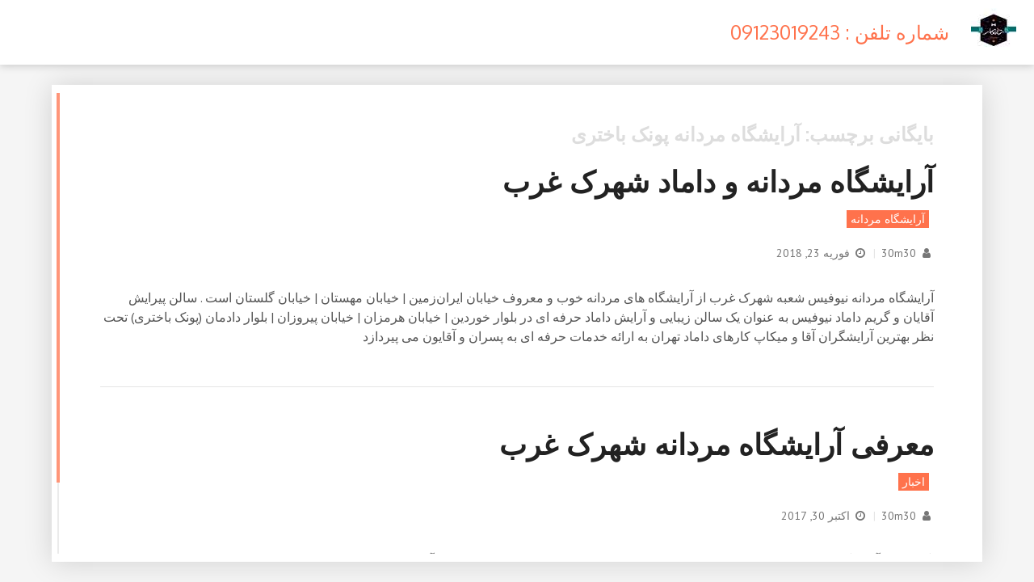

--- FILE ---
content_type: text/html; charset=UTF-8
request_url: https://www.30m30.com/tag/%D8%A2%D8%B1%D8%A7%DB%8C%D8%B4%DA%AF%D8%A7%D9%87-%D9%85%D8%B1%D8%AF%D8%A7%D9%86%D9%87-%D9%BE%D9%88%D9%86%DA%A9-%D8%A8%D8%A7%D8%AE%D8%AA%D8%B1%DB%8C/
body_size: 11300
content:
<!DOCTYPE html>
<html dir="rtl" lang="fa-IR">
    <!--<![endif]-->
<head>
    <meta charset="UTF-8">
    <meta name="viewport" content="width=device-width">
    <link rel="profile" href="https://gmpg.org/xfn/11">
    <link rel="pingback" href="https://www.30m30.com/xmlrpc.php">
        <link rel="icon" type="image/png" href="//www.30m30.com/wp-content/uploads/2019/01/shahkar-farsi.jpg">
            <style>
        #wpadminbar #wp-admin-bar-p404_free_top_button .ab-icon:before {
            content: "\f103";
            color: red;
            top: 2px;
        }
    </style>
<meta name='robots' content='index, follow, max-image-preview:large, max-snippet:-1, max-video-preview:-1' />

	<!-- This site is optimized with the Yoast SEO Premium plugin v20.3 (Yoast SEO v24.3) - https://yoast.com/wordpress/plugins/seo/ -->
	<title>آرایشگاه مردانه پونک باختری Archives - آرایشگاه مردانه و داماد شاهکار 09123019243</title>
	<link rel="canonical" href="https://www.30m30.com/tag/آرایشگاه-مردانه-پونک-باختری/" />
	<meta property="og:locale" content="fa_IR" />
	<meta property="og:type" content="article" />
	<meta property="og:title" content="آرایشگاه مردانه پونک باختری Archives" />
	<meta property="og:url" content="https://www.30m30.com/tag/آرایشگاه-مردانه-پونک-باختری/" />
	<meta property="og:site_name" content="آرایشگاه مردانه و داماد شاهکار 09123019243" />
	<meta property="og:image" content="https://www.30m30.com/wp-content/uploads/2019/10/7.jpg" />
	<meta property="og:image:width" content="420" />
	<meta property="og:image:height" content="407" />
	<meta property="og:image:type" content="image/jpeg" />
	<meta name="twitter:card" content="summary_large_image" />
	<script type="application/ld+json" class="yoast-schema-graph">{"@context":"https://schema.org","@graph":[{"@type":"CollectionPage","@id":"https://www.30m30.com/tag/%d8%a2%d8%b1%d8%a7%db%8c%d8%b4%da%af%d8%a7%d9%87-%d9%85%d8%b1%d8%af%d8%a7%d9%86%d9%87-%d9%be%d9%88%d9%86%da%a9-%d8%a8%d8%a7%d8%ae%d8%aa%d8%b1%db%8c/","url":"https://www.30m30.com/tag/%d8%a2%d8%b1%d8%a7%db%8c%d8%b4%da%af%d8%a7%d9%87-%d9%85%d8%b1%d8%af%d8%a7%d9%86%d9%87-%d9%be%d9%88%d9%86%da%a9-%d8%a8%d8%a7%d8%ae%d8%aa%d8%b1%db%8c/","name":"آرایشگاه مردانه پونک باختری Archives - آرایشگاه مردانه و داماد شاهکار 09123019243","isPartOf":{"@id":"https://www.30m30.com/#website"},"breadcrumb":{"@id":"https://www.30m30.com/tag/%d8%a2%d8%b1%d8%a7%db%8c%d8%b4%da%af%d8%a7%d9%87-%d9%85%d8%b1%d8%af%d8%a7%d9%86%d9%87-%d9%be%d9%88%d9%86%da%a9-%d8%a8%d8%a7%d8%ae%d8%aa%d8%b1%db%8c/#breadcrumb"},"inLanguage":"fa-IR"},{"@type":"BreadcrumbList","@id":"https://www.30m30.com/tag/%d8%a2%d8%b1%d8%a7%db%8c%d8%b4%da%af%d8%a7%d9%87-%d9%85%d8%b1%d8%af%d8%a7%d9%86%d9%87-%d9%be%d9%88%d9%86%da%a9-%d8%a8%d8%a7%d8%ae%d8%aa%d8%b1%db%8c/#breadcrumb","itemListElement":[{"@type":"ListItem","position":1,"name":"Home","item":"https://www.30m30.com/"},{"@type":"ListItem","position":2,"name":"آرایشگاه مردانه پونک باختری"}]},{"@type":"WebSite","@id":"https://www.30m30.com/#website","url":"https://www.30m30.com/","name":"آرایشگاه مردانه و داماد شاهکار 09123019243","description":"آرایشگاه مردانه شاهکار|آرایشگاه داماد شاهکار|گریم تخصصی داماد|سلمانی|پیرایش مردانه|بهترین آرایشگاه مردانه تهران|بهترین آرایشگاه داماد تهران|آرایشگاه مردانه حرفه ای|آرایشگاه مردانه دامادی|سالن آرایش مردانه|سالن پیرایش مردانه","publisher":{"@id":"https://www.30m30.com/#organization"},"alternateName":"بهترین سالن آرایش مردانه دامادی 09123019243","potentialAction":[{"@type":"SearchAction","target":{"@type":"EntryPoint","urlTemplate":"https://www.30m30.com/?s={search_term_string}"},"query-input":{"@type":"PropertyValueSpecification","valueRequired":true,"valueName":"search_term_string"}}],"inLanguage":"fa-IR"},{"@type":"Organization","@id":"https://www.30m30.com/#organization","name":"آرایشگاه مردانه و گریم داماد شاهکار 09123019243","alternateName":"سالن آرایش و گریم دامادی تهران 09123019243","url":"https://www.30m30.com/","logo":{"@type":"ImageObject","inLanguage":"fa-IR","@id":"https://www.30m30.com/#/schema/logo/image/","url":"https://www.30m30.com/wp-content/uploads/2019/10/7.jpg","contentUrl":"https://www.30m30.com/wp-content/uploads/2019/10/7.jpg","width":420,"height":407,"caption":"آرایشگاه مردانه و گریم داماد شاهکار 09123019243"},"image":{"@id":"https://www.30m30.com/#/schema/logo/image/"}}]}</script>
	<!-- / Yoast SEO Premium plugin. -->


<link rel='dns-prefetch' href='//www.google.com' />
<link rel='dns-prefetch' href='//fonts.googleapis.com' />
<link rel="alternate" type="application/rss+xml" title="آرایشگاه مردانه و داماد شاهکار 09123019243 &raquo; خوراک" href="https://www.30m30.com/feed/" />
<link rel="alternate" type="application/rss+xml" title="آرایشگاه مردانه و داماد شاهکار 09123019243 &raquo; خوراک دیدگاه‌ها" href="https://www.30m30.com/comments/feed/" />
<link rel="alternate" type="application/rss+xml" title="آرایشگاه مردانه و داماد شاهکار 09123019243 &raquo; آرایشگاه مردانه پونک باختری خوراک برچسب" href="https://www.30m30.com/tag/%d8%a2%d8%b1%d8%a7%db%8c%d8%b4%da%af%d8%a7%d9%87-%d9%85%d8%b1%d8%af%d8%a7%d9%86%d9%87-%d9%be%d9%88%d9%86%da%a9-%d8%a8%d8%a7%d8%ae%d8%aa%d8%b1%db%8c/feed/" />
<style id='wp-img-auto-sizes-contain-inline-css' type='text/css'>
img:is([sizes=auto i],[sizes^="auto," i]){contain-intrinsic-size:3000px 1500px}
/*# sourceURL=wp-img-auto-sizes-contain-inline-css */
</style>
<style id='wp-emoji-styles-inline-css' type='text/css'>

	img.wp-smiley, img.emoji {
		display: inline !important;
		border: none !important;
		box-shadow: none !important;
		height: 1em !important;
		width: 1em !important;
		margin: 0 0.07em !important;
		vertical-align: -0.1em !important;
		background: none !important;
		padding: 0 !important;
	}
/*# sourceURL=wp-emoji-styles-inline-css */
</style>
<style id='wp-block-library-inline-css' type='text/css'>
:root{--wp-block-synced-color:#7a00df;--wp-block-synced-color--rgb:122,0,223;--wp-bound-block-color:var(--wp-block-synced-color);--wp-editor-canvas-background:#ddd;--wp-admin-theme-color:#007cba;--wp-admin-theme-color--rgb:0,124,186;--wp-admin-theme-color-darker-10:#006ba1;--wp-admin-theme-color-darker-10--rgb:0,107,160.5;--wp-admin-theme-color-darker-20:#005a87;--wp-admin-theme-color-darker-20--rgb:0,90,135;--wp-admin-border-width-focus:2px}@media (min-resolution:192dpi){:root{--wp-admin-border-width-focus:1.5px}}.wp-element-button{cursor:pointer}:root .has-very-light-gray-background-color{background-color:#eee}:root .has-very-dark-gray-background-color{background-color:#313131}:root .has-very-light-gray-color{color:#eee}:root .has-very-dark-gray-color{color:#313131}:root .has-vivid-green-cyan-to-vivid-cyan-blue-gradient-background{background:linear-gradient(135deg,#00d084,#0693e3)}:root .has-purple-crush-gradient-background{background:linear-gradient(135deg,#34e2e4,#4721fb 50%,#ab1dfe)}:root .has-hazy-dawn-gradient-background{background:linear-gradient(135deg,#faaca8,#dad0ec)}:root .has-subdued-olive-gradient-background{background:linear-gradient(135deg,#fafae1,#67a671)}:root .has-atomic-cream-gradient-background{background:linear-gradient(135deg,#fdd79a,#004a59)}:root .has-nightshade-gradient-background{background:linear-gradient(135deg,#330968,#31cdcf)}:root .has-midnight-gradient-background{background:linear-gradient(135deg,#020381,#2874fc)}:root{--wp--preset--font-size--normal:16px;--wp--preset--font-size--huge:42px}.has-regular-font-size{font-size:1em}.has-larger-font-size{font-size:2.625em}.has-normal-font-size{font-size:var(--wp--preset--font-size--normal)}.has-huge-font-size{font-size:var(--wp--preset--font-size--huge)}.has-text-align-center{text-align:center}.has-text-align-left{text-align:left}.has-text-align-right{text-align:right}.has-fit-text{white-space:nowrap!important}#end-resizable-editor-section{display:none}.aligncenter{clear:both}.items-justified-left{justify-content:flex-start}.items-justified-center{justify-content:center}.items-justified-right{justify-content:flex-end}.items-justified-space-between{justify-content:space-between}.screen-reader-text{border:0;clip-path:inset(50%);height:1px;margin:-1px;overflow:hidden;padding:0;position:absolute;width:1px;word-wrap:normal!important}.screen-reader-text:focus{background-color:#ddd;clip-path:none;color:#444;display:block;font-size:1em;height:auto;left:5px;line-height:normal;padding:15px 23px 14px;text-decoration:none;top:5px;width:auto;z-index:100000}html :where(.has-border-color){border-style:solid}html :where([style*=border-top-color]){border-top-style:solid}html :where([style*=border-right-color]){border-right-style:solid}html :where([style*=border-bottom-color]){border-bottom-style:solid}html :where([style*=border-left-color]){border-left-style:solid}html :where([style*=border-width]){border-style:solid}html :where([style*=border-top-width]){border-top-style:solid}html :where([style*=border-right-width]){border-right-style:solid}html :where([style*=border-bottom-width]){border-bottom-style:solid}html :where([style*=border-left-width]){border-left-style:solid}html :where(img[class*=wp-image-]){height:auto;max-width:100%}:where(figure){margin:0 0 1em}html :where(.is-position-sticky){--wp-admin--admin-bar--position-offset:var(--wp-admin--admin-bar--height,0px)}@media screen and (max-width:600px){html :where(.is-position-sticky){--wp-admin--admin-bar--position-offset:0px}}

/*# sourceURL=wp-block-library-inline-css */
</style><style id='global-styles-inline-css' type='text/css'>
:root{--wp--preset--aspect-ratio--square: 1;--wp--preset--aspect-ratio--4-3: 4/3;--wp--preset--aspect-ratio--3-4: 3/4;--wp--preset--aspect-ratio--3-2: 3/2;--wp--preset--aspect-ratio--2-3: 2/3;--wp--preset--aspect-ratio--16-9: 16/9;--wp--preset--aspect-ratio--9-16: 9/16;--wp--preset--color--black: #000000;--wp--preset--color--cyan-bluish-gray: #abb8c3;--wp--preset--color--white: #ffffff;--wp--preset--color--pale-pink: #f78da7;--wp--preset--color--vivid-red: #cf2e2e;--wp--preset--color--luminous-vivid-orange: #ff6900;--wp--preset--color--luminous-vivid-amber: #fcb900;--wp--preset--color--light-green-cyan: #7bdcb5;--wp--preset--color--vivid-green-cyan: #00d084;--wp--preset--color--pale-cyan-blue: #8ed1fc;--wp--preset--color--vivid-cyan-blue: #0693e3;--wp--preset--color--vivid-purple: #9b51e0;--wp--preset--color--red: #ff724c;--wp--preset--color--blue: #4d91de;--wp--preset--color--green: #8bcf00;--wp--preset--color--orange: #fd9129;--wp--preset--color--yellow: #e5be24;--wp--preset--color--violet: #9161e0;--wp--preset--color--light-blue: #60c0fa;--wp--preset--color--light-green: #000502;--wp--preset--color--very-light-gray: #f5f5f5;--wp--preset--color--light-gray: #e5e5e5;--wp--preset--color--dark-gray: #555;--wp--preset--color--very-dark-gray: #333;--wp--preset--gradient--vivid-cyan-blue-to-vivid-purple: linear-gradient(135deg,rgb(6,147,227) 0%,rgb(155,81,224) 100%);--wp--preset--gradient--light-green-cyan-to-vivid-green-cyan: linear-gradient(135deg,rgb(122,220,180) 0%,rgb(0,208,130) 100%);--wp--preset--gradient--luminous-vivid-amber-to-luminous-vivid-orange: linear-gradient(135deg,rgb(252,185,0) 0%,rgb(255,105,0) 100%);--wp--preset--gradient--luminous-vivid-orange-to-vivid-red: linear-gradient(135deg,rgb(255,105,0) 0%,rgb(207,46,46) 100%);--wp--preset--gradient--very-light-gray-to-cyan-bluish-gray: linear-gradient(135deg,rgb(238,238,238) 0%,rgb(169,184,195) 100%);--wp--preset--gradient--cool-to-warm-spectrum: linear-gradient(135deg,rgb(74,234,220) 0%,rgb(151,120,209) 20%,rgb(207,42,186) 40%,rgb(238,44,130) 60%,rgb(251,105,98) 80%,rgb(254,248,76) 100%);--wp--preset--gradient--blush-light-purple: linear-gradient(135deg,rgb(255,206,236) 0%,rgb(152,150,240) 100%);--wp--preset--gradient--blush-bordeaux: linear-gradient(135deg,rgb(254,205,165) 0%,rgb(254,45,45) 50%,rgb(107,0,62) 100%);--wp--preset--gradient--luminous-dusk: linear-gradient(135deg,rgb(255,203,112) 0%,rgb(199,81,192) 50%,rgb(65,88,208) 100%);--wp--preset--gradient--pale-ocean: linear-gradient(135deg,rgb(255,245,203) 0%,rgb(182,227,212) 50%,rgb(51,167,181) 100%);--wp--preset--gradient--electric-grass: linear-gradient(135deg,rgb(202,248,128) 0%,rgb(113,206,126) 100%);--wp--preset--gradient--midnight: linear-gradient(135deg,rgb(2,3,129) 0%,rgb(40,116,252) 100%);--wp--preset--font-size--small: 13px;--wp--preset--font-size--medium: 20px;--wp--preset--font-size--large: 36px;--wp--preset--font-size--x-large: 42px;--wp--preset--spacing--20: 0.44rem;--wp--preset--spacing--30: 0.67rem;--wp--preset--spacing--40: 1rem;--wp--preset--spacing--50: 1.5rem;--wp--preset--spacing--60: 2.25rem;--wp--preset--spacing--70: 3.38rem;--wp--preset--spacing--80: 5.06rem;--wp--preset--shadow--natural: 6px 6px 9px rgba(0, 0, 0, 0.2);--wp--preset--shadow--deep: 12px 12px 50px rgba(0, 0, 0, 0.4);--wp--preset--shadow--sharp: 6px 6px 0px rgba(0, 0, 0, 0.2);--wp--preset--shadow--outlined: 6px 6px 0px -3px rgb(255, 255, 255), 6px 6px rgb(0, 0, 0);--wp--preset--shadow--crisp: 6px 6px 0px rgb(0, 0, 0);}:where(.is-layout-flex){gap: 0.5em;}:where(.is-layout-grid){gap: 0.5em;}body .is-layout-flex{display: flex;}.is-layout-flex{flex-wrap: wrap;align-items: center;}.is-layout-flex > :is(*, div){margin: 0;}body .is-layout-grid{display: grid;}.is-layout-grid > :is(*, div){margin: 0;}:where(.wp-block-columns.is-layout-flex){gap: 2em;}:where(.wp-block-columns.is-layout-grid){gap: 2em;}:where(.wp-block-post-template.is-layout-flex){gap: 1.25em;}:where(.wp-block-post-template.is-layout-grid){gap: 1.25em;}.has-black-color{color: var(--wp--preset--color--black) !important;}.has-cyan-bluish-gray-color{color: var(--wp--preset--color--cyan-bluish-gray) !important;}.has-white-color{color: var(--wp--preset--color--white) !important;}.has-pale-pink-color{color: var(--wp--preset--color--pale-pink) !important;}.has-vivid-red-color{color: var(--wp--preset--color--vivid-red) !important;}.has-luminous-vivid-orange-color{color: var(--wp--preset--color--luminous-vivid-orange) !important;}.has-luminous-vivid-amber-color{color: var(--wp--preset--color--luminous-vivid-amber) !important;}.has-light-green-cyan-color{color: var(--wp--preset--color--light-green-cyan) !important;}.has-vivid-green-cyan-color{color: var(--wp--preset--color--vivid-green-cyan) !important;}.has-pale-cyan-blue-color{color: var(--wp--preset--color--pale-cyan-blue) !important;}.has-vivid-cyan-blue-color{color: var(--wp--preset--color--vivid-cyan-blue) !important;}.has-vivid-purple-color{color: var(--wp--preset--color--vivid-purple) !important;}.has-black-background-color{background-color: var(--wp--preset--color--black) !important;}.has-cyan-bluish-gray-background-color{background-color: var(--wp--preset--color--cyan-bluish-gray) !important;}.has-white-background-color{background-color: var(--wp--preset--color--white) !important;}.has-pale-pink-background-color{background-color: var(--wp--preset--color--pale-pink) !important;}.has-vivid-red-background-color{background-color: var(--wp--preset--color--vivid-red) !important;}.has-luminous-vivid-orange-background-color{background-color: var(--wp--preset--color--luminous-vivid-orange) !important;}.has-luminous-vivid-amber-background-color{background-color: var(--wp--preset--color--luminous-vivid-amber) !important;}.has-light-green-cyan-background-color{background-color: var(--wp--preset--color--light-green-cyan) !important;}.has-vivid-green-cyan-background-color{background-color: var(--wp--preset--color--vivid-green-cyan) !important;}.has-pale-cyan-blue-background-color{background-color: var(--wp--preset--color--pale-cyan-blue) !important;}.has-vivid-cyan-blue-background-color{background-color: var(--wp--preset--color--vivid-cyan-blue) !important;}.has-vivid-purple-background-color{background-color: var(--wp--preset--color--vivid-purple) !important;}.has-black-border-color{border-color: var(--wp--preset--color--black) !important;}.has-cyan-bluish-gray-border-color{border-color: var(--wp--preset--color--cyan-bluish-gray) !important;}.has-white-border-color{border-color: var(--wp--preset--color--white) !important;}.has-pale-pink-border-color{border-color: var(--wp--preset--color--pale-pink) !important;}.has-vivid-red-border-color{border-color: var(--wp--preset--color--vivid-red) !important;}.has-luminous-vivid-orange-border-color{border-color: var(--wp--preset--color--luminous-vivid-orange) !important;}.has-luminous-vivid-amber-border-color{border-color: var(--wp--preset--color--luminous-vivid-amber) !important;}.has-light-green-cyan-border-color{border-color: var(--wp--preset--color--light-green-cyan) !important;}.has-vivid-green-cyan-border-color{border-color: var(--wp--preset--color--vivid-green-cyan) !important;}.has-pale-cyan-blue-border-color{border-color: var(--wp--preset--color--pale-cyan-blue) !important;}.has-vivid-cyan-blue-border-color{border-color: var(--wp--preset--color--vivid-cyan-blue) !important;}.has-vivid-purple-border-color{border-color: var(--wp--preset--color--vivid-purple) !important;}.has-vivid-cyan-blue-to-vivid-purple-gradient-background{background: var(--wp--preset--gradient--vivid-cyan-blue-to-vivid-purple) !important;}.has-light-green-cyan-to-vivid-green-cyan-gradient-background{background: var(--wp--preset--gradient--light-green-cyan-to-vivid-green-cyan) !important;}.has-luminous-vivid-amber-to-luminous-vivid-orange-gradient-background{background: var(--wp--preset--gradient--luminous-vivid-amber-to-luminous-vivid-orange) !important;}.has-luminous-vivid-orange-to-vivid-red-gradient-background{background: var(--wp--preset--gradient--luminous-vivid-orange-to-vivid-red) !important;}.has-very-light-gray-to-cyan-bluish-gray-gradient-background{background: var(--wp--preset--gradient--very-light-gray-to-cyan-bluish-gray) !important;}.has-cool-to-warm-spectrum-gradient-background{background: var(--wp--preset--gradient--cool-to-warm-spectrum) !important;}.has-blush-light-purple-gradient-background{background: var(--wp--preset--gradient--blush-light-purple) !important;}.has-blush-bordeaux-gradient-background{background: var(--wp--preset--gradient--blush-bordeaux) !important;}.has-luminous-dusk-gradient-background{background: var(--wp--preset--gradient--luminous-dusk) !important;}.has-pale-ocean-gradient-background{background: var(--wp--preset--gradient--pale-ocean) !important;}.has-electric-grass-gradient-background{background: var(--wp--preset--gradient--electric-grass) !important;}.has-midnight-gradient-background{background: var(--wp--preset--gradient--midnight) !important;}.has-small-font-size{font-size: var(--wp--preset--font-size--small) !important;}.has-medium-font-size{font-size: var(--wp--preset--font-size--medium) !important;}.has-large-font-size{font-size: var(--wp--preset--font-size--large) !important;}.has-x-large-font-size{font-size: var(--wp--preset--font-size--x-large) !important;}
/*# sourceURL=global-styles-inline-css */
</style>

<style id='classic-theme-styles-inline-css' type='text/css'>
/*! This file is auto-generated */
.wp-block-button__link{color:#fff;background-color:#32373c;border-radius:9999px;box-shadow:none;text-decoration:none;padding:calc(.667em + 2px) calc(1.333em + 2px);font-size:1.125em}.wp-block-file__button{background:#32373c;color:#fff;text-decoration:none}
/*# sourceURL=/wp-includes/css/classic-themes.min.css */
</style>
<link rel='stylesheet' id='wphi-style-css' href='https://www.30m30.com/wp-content/plugins/wp-header-images/css/front-styles.css?ver=1768902625' type='text/css' media='all' />
<link rel='stylesheet' id='fw-ext-builder-frontend-grid-css' href='https://www.30m30.com/wp-content/plugins/unyson/framework/extensions/builder/static/css/frontend-grid.css?ver=1.2.12' type='text/css' media='all' />
<link rel='stylesheet' id='fw-ext-forms-default-styles-css' href='https://www.30m30.com/wp-content/plugins/unyson/framework/extensions/forms/static/css/frontend.css?ver=2.7.31' type='text/css' media='all' />
<link rel='stylesheet' id='font-awesome-css' href='https://www.30m30.com/wp-content/plugins/unyson/framework/static/libs/font-awesome/css/font-awesome.min.css?ver=2.7.31' type='text/css' media='all' />
<link rel='stylesheet' id='bootstrap-css' href='https://www.30m30.com/wp-content/themes/unique/css/bootstrap.min.css?ver=3.3.7' type='text/css' media='all' />
<link rel='stylesheet' id='normalize-css' href='https://www.30m30.com/wp-content/themes/unique/css/normalize.css?ver=1.0' type='text/css' media='all' />
<link rel='stylesheet' id='owl-carousel-css' href='https://www.30m30.com/wp-content/themes/unique/css/owl.carousel.css?ver=2.0' type='text/css' media='all' />
<link rel='stylesheet' id='mcustomscrollbar-css' href='https://www.30m30.com/wp-content/themes/unique/css/jquery.mCustomScrollbar.min.css?ver=3.1.13' type='text/css' media='all' />
<link rel='stylesheet' id='unique-transition-animations-css' href='https://www.30m30.com/wp-content/themes/unique/css/transition-animations.css?ver=1.0' type='text/css' media='all' />
<link rel='stylesheet' id='unique-animations-css' href='https://www.30m30.com/wp-content/themes/unique/css/animate.css?ver=1.0' type='text/css' media='all' />
<link rel='stylesheet' id='magnific-popup-css' href='https://www.30m30.com/wp-content/themes/unique/css/magnific-popup.css?ver=1.1.0' type='text/css' media='all' />
<link rel='stylesheet' id='pe-icon-7-stroke-css' href='https://www.30m30.com/wp-content/themes/unique/css/pe-icon-7-stroke/css/pe-icon-7-stroke.css?ver=1.0' type='text/css' media='all' />
<link rel='stylesheet' id='unique-main-styles-css' href='https://www.30m30.com/wp-content/themes/unique/css/main.css?ver=2.4.0' type='text/css' media='all' />
<link rel='stylesheet' id='unique-rtl-styles-css' href='https://www.30m30.com/wp-content/themes/unique/css/rtl.css?ver=2.4.0' type='text/css' media='all' />
<link rel='stylesheet' id='unique-customization-css' href='https://www.30m30.com/wp-content/themes/unique/css/customization.css.php?ver=2.4.0' type='text/css' media='all' />
<link rel='stylesheet' id='dashicons-css' href='https://www.30m30.com/wp-includes/css/dashicons.min.css?ver=6.9' type='text/css' media='all' />
<link rel='stylesheet' id='fw-option-type-icon-v2-pack-linecons-css' href='https://www.30m30.com/wp-content/plugins/unyson/framework/static/libs/linecons/css/linecons.css?ver=2.7.31' type='text/css' media='all' />
<link rel='stylesheet' id='fw-option-type-icon-v2-pack-font-awesome-css' href='https://www.30m30.com/wp-content/plugins/unyson/framework/static/libs/font-awesome/css/font-awesome.min.css?ver=2.7.31' type='text/css' media='all' />
<link rel='stylesheet' id='fw-option-type-icon-v2-pack-entypo-css' href='https://www.30m30.com/wp-content/plugins/unyson/framework/static/libs/entypo/css/entypo.css?ver=2.7.31' type='text/css' media='all' />
<link rel='stylesheet' id='fw-option-type-icon-v2-pack-linearicons-css' href='https://www.30m30.com/wp-content/plugins/unyson/framework/static/libs/lnr/css/lnr.css?ver=2.7.31' type='text/css' media='all' />
<link rel='stylesheet' id='fw-option-type-icon-v2-pack-typicons-css' href='https://www.30m30.com/wp-content/plugins/unyson/framework/static/libs/typcn/css/typcn.css?ver=2.7.31' type='text/css' media='all' />
<link rel='stylesheet' id='fw-option-type-icon-v2-pack-unycon-css' href='https://www.30m30.com/wp-content/plugins/unyson/framework/static/libs/unycon/unycon.css?ver=2.7.31' type='text/css' media='all' />
<link rel='stylesheet' id='fw-option-type-icon-v2-pack-my_pack-css' href='https://www.30m30.com/wp-content/themes/unique/css/pe-icon-7-stroke/css/pe-icon-7-stroke.css?ver=2.7.31' type='text/css' media='all' />
<link rel='stylesheet' id='unique-google-fonts-css' href='https://fonts.googleapis.com/css?family=Oxygen:300,regular,700%7CPT+Sans:regular,italic,700,700italic' type='text/css' media='all' />
<script type="text/javascript" src="https://www.30m30.com/wp-includes/js/jquery/jquery.min.js?ver=3.7.1" id="jquery-core-js"></script>
<script type="text/javascript" src="https://www.30m30.com/wp-includes/js/jquery/jquery-migrate.min.js?ver=3.4.1" id="jquery-migrate-js"></script>
<script type="text/javascript" src="https://www.30m30.com/wp-content/themes/unique/js/modernizr.custom.js?ver=2.8.3" id="modernizr-js"></script>
<script type="text/javascript" src="https://www.google.com/recaptcha/api.js?ver=1.0.0" id="js-recaptcha-js"></script>
<link rel="https://api.w.org/" href="https://www.30m30.com/wp-json/" /><link rel="alternate" title="JSON" type="application/json" href="https://www.30m30.com/wp-json/wp/v2/tags/1445" /><link rel="EditURI" type="application/rsd+xml" title="RSD" href="https://www.30m30.com/xmlrpc.php?rsd" />
<meta name="generator" content="WordPress 6.9" />
<style type="text/css"></style><!-- site-navigation-element Schema optimized by Schema Pro --><script type="application/ld+json">{"@context":"https:\/\/schema.org","@graph":[{"@context":"https:\/\/schema.org","@type":"SiteNavigationElement","id":"site-navigation","name":"09123019243","url":"tel:\/\/+989123019243"},{"@context":"https:\/\/schema.org","@type":"SiteNavigationElement","id":"site-navigation","name":"\u062e\u0627\u0646\u0647","url":"https:\/\/www.30m30.com\/main\/"},{"@context":"https:\/\/schema.org","@type":"SiteNavigationElement","id":"site-navigation","name":"\u062e\u062f\u0645\u0627\u062a \u0645\u0627","url":"https:\/\/www.30m30.com\/services\/"},{"@context":"https:\/\/schema.org","@type":"SiteNavigationElement","id":"site-navigation","name":"\u062f\u0627\u0645\u0627\u062f","url":"https:\/\/www.30m30.com\/groom\/"},{"@context":"https:\/\/schema.org","@type":"SiteNavigationElement","id":"site-navigation","name":"\u062a\u0645\u0627\u0633","url":"https:\/\/www.30m30.com\/contact\/"},{"@context":"https:\/\/schema.org","@type":"SiteNavigationElement","id":"site-navigation","name":"\u0628\u0627 \u0645\u0627 \u062f\u0631 \u0627\u0631\u062a\u0628\u0627\u0637 \u0628\u0627\u0634\u06cc\u062f","url":"https:\/\/www.30m30.com\/contact-2\/"},{"@context":"https:\/\/schema.org","@type":"SiteNavigationElement","id":"site-navigation","name":"\u0633\u0627\u0644\u0646 \u0632\u06cc\u0628\u0627\u06cc\u06cc \u0648 \u0622\u0631\u0627\u06cc\u0634 \u0645\u0631\u062f\u0627\u0646\u0647 \u0686\u0647\u0631\u0647 \u0646\u0648","url":"https:\/\/www.30m30.com\/%d8%ae%d8%a7%d9%86%d9%87-%d9%85%d8%a7\/"},{"@context":"https:\/\/schema.org","@type":"SiteNavigationElement","id":"site-navigation","name":"\u062f\u0631\u0628\u0627\u0631\u0647 \u0645\u0627","url":"https:\/\/www.30m30.com\/%d8%af%d8%b1%d8%a8%d8%a7%d8%b1%d9%87-%d8%a2%d8%b1%d8%a7%db%8c%d8%b4%da%af%d8%a7%d9%87-%d9%85%d8%b1%d8%af%d8%a7%d9%86%d9%87-%d9%86%db%8c%d9%88%d9%81%db%8c%d8%b3\/"},{"@context":"https:\/\/schema.org","@type":"SiteNavigationElement","id":"site-navigation","name":"\u067e\u06a9\u06cc\u062c \u0647\u0627\u06cc \u062f\u0627\u0645\u0627\u062f \u0646\u06cc\u0648\u0641\u06cc\u0633","url":"https:\/\/www.30m30.com\/groom-service\/"},{"@context":"https:\/\/schema.org","@type":"SiteNavigationElement","id":"site-navigation","name":"\u0635\u0641\u062d\u0647  \u062e\u0627\u0644\u06cc","url":"https:\/\/www.30m30.com\/blank-page\/"},{"@context":"https:\/\/schema.org","@type":"SiteNavigationElement","id":"site-navigation","name":"\u0635\u0641\u062d\u0647 \u0627\u0635\u0644\u06cc","url":"https:\/\/www.30m30.com\/%d8%a2%d8%b1%d8%a7%db%8c%d8%b4%da%af%d8%a7%d9%87-%d9%85%d8%b1%d8%af%d8%a7%d9%86%d9%87-%d9%88-%d8%af%d8%a7%d9%85%d8%a7%d8%af-%d8%aa%d9%87%d8%b1%d8%a7%d9%86\/"},{"@context":"https:\/\/schema.org","@type":"SiteNavigationElement","id":"site-navigation","name":"\u0635\u0641\u062d\u0647  \u0648\u0631\u0648\u062f \u0628\u0647 \u062e\u0627\u0646\u0647 \u06af\u0631\u06cc\u0645 \u062f\u0627\u0645\u0627\u062f \u062a\u0647\u0631\u0627\u0646","url":"https:\/\/www.30m30.com\/groom-barbers-tehran\/"},{"@context":"https:\/\/schema.org","@type":"SiteNavigationElement","id":"site-navigation","name":"\u062c\u0633\u062a\u062c\u0648","url":"https:\/\/www.30m30.com\/checkout\/"},{"@context":"https:\/\/schema.org","@type":"SiteNavigationElement","id":"site-navigation","name":"\u0646\u0638\u0631\u0627\u062a \u0645\u0634\u062a\u0631\u06cc\u0627\u0646","url":"https:\/\/www.30m30.com\/%d9%86%d8%b8%d8%b1%d8%a7%d8%aa-%d9%85%d8%b4%d8%aa%d8%b1%db%8c%d8%a7%d9%86\/"},{"@context":"https:\/\/schema.org","@type":"SiteNavigationElement","id":"site-navigation","name":"\u0622\u0631\u0627\u06cc\u0634\u06af\u0627\u0647 \u0645\u0631\u062f\u0627\u0646\u0647 \u0634\u0647\u0631\u06a9 \u063a\u0631\u0628","url":"https:\/\/www.30m30.com\/%d8%a2%d8%b1%d8%a7%db%8c%d8%b4%da%af%d8%a7%d9%87-%d9%85%d8%b1%d8%af%d8%a7%d9%86%d9%87-%d8%b4%d9%87%d8%b1%da%a9-%d8%ba%d8%b1%d8%a8\/"},{"@context":"https:\/\/schema.org","@type":"SiteNavigationElement","id":"site-navigation","name":"\u0622\u0631\u0627\u06cc\u0634\u06af\u0627\u0647 \u0645\u0631\u062f\u0627\u0646\u0647 \u0633\u0639\u0627\u062f\u062a \u0622\u0628\u0627\u062f","url":"https:\/\/www.30m30.com\/%d8%a2%d8%b1%d8%a7%db%8c%d8%b4%da%af%d8%a7%d9%87-%d9%85%d8%b1%d8%af%d8%a7%d9%86%d9%87-%d8%b3%d8%b9%d8%a7%d8%af%d8%aa-%d8%a2%d8%a8%d8%a7%d8%af\/"},{"@context":"https:\/\/schema.org","@type":"SiteNavigationElement","id":"site-navigation","name":"\u0627\u0639\u0637\u0627\u06cc \u0646\u0645\u0627\u06cc\u0646\u062f\u06af\u06cc","url":"https:\/\/www.30m30.com\/%d8%a7%d8%b9%d8%b7%d8%a7%db%8c-%d9%86%d9%85%d8%a7%db%8c%d9%86%d8%af%da%af%db%8c\/"},{"@context":"https:\/\/schema.org","@type":"SiteNavigationElement","id":"site-navigation","name":"\u0627\u0633\u0645 \u0622\u0631\u0627\u06cc\u0634\u06af\u0627\u0647 \u0647\u0627\u06cc \u0645\u0639\u0631\u0648\u0641 \u0645\u0631\u062f\u0627\u0646\u0647","url":"https:\/\/www.30m30.com\/%d8%a7%d8%b3%d9%85-%d8%a2%d8%b1%d8%a7%db%8c%d8%b4%da%af%d8%a7%d9%87-%d9%87%d8%a7%db%8c-%d9%85%d8%b9%d8%b1%d9%88%d9%81-%d9%85%d8%b1%d8%af%d8%a7%d9%86%d9%87\/"},{"@context":"https:\/\/schema.org","@type":"SiteNavigationElement","id":"site-navigation","name":"\u0622\u0631\u0627\u06cc\u0634\u06af\u0627\u0647 \u0645\u0631\u062f\u0627\u0646\u0647 \u062a\u0647\u0631\u0627\u0646","url":"https:\/\/www.30m30.com\/%d8%a2%d8%b1%d8%a7%db%8c%d8%b4%da%af%d8%a7%d9%87-%d9%85%d8%b1%d8%af%d8%a7%d9%86%d9%87-%d8%aa%d9%87%d8%b1%d8%a7%d9%86\/"},{"@context":"https:\/\/schema.org","@type":"SiteNavigationElement","id":"site-navigation","name":"\u0622\u0631\u0627\u06cc\u0634\u06af\u0627\u0647 \u062f\u06cc\u067e\u0644\u0645\u0627\u062a","url":"https:\/\/www.30m30.com\/%d8%a2%d8%b1%d8%a7%db%8c%d8%b4%da%af%d8%a7%d9%87-%d8%af%db%8c%d9%be%d9%84%d9%85%d8%a7%d8%aa-%d9%86%db%8c%d9%88%d9%81%db%8c%d8%b3\/"},{"@context":"https:\/\/schema.org","@type":"SiteNavigationElement","id":"site-navigation","name":"\u0622\u0631\u0627\u06cc\u0634\u06af\u0627\u0647 \u062f\u0627\u0645\u0627\u062f \u062a\u0647\u0631\u0627\u0646\u067e\u0627\u0631\u0633","url":"https:\/\/www.30m30.com\/%d8%a2%d8%b1%d8%a7%db%8c%d8%b4%da%af%d8%a7%d9%87-%d8%af%d8%a7%d9%85%d8%a7%d8%af-%d8%aa%d9%87%d8%b1%d8%a7%d9%86%d9%be%d8%a7%d8%b1%d8%b3\/"},{"@context":"https:\/\/schema.org","@type":"SiteNavigationElement","id":"site-navigation","name":"\u06af\u0631\u06cc\u0645 \u062f\u0627\u0645\u0627\u062f \u0646\u06cc\u0648\u0641\u06cc\u0633 \u062f\u0631 \u062a\u0647\u0631\u0627\u0646","url":"https:\/\/www.30m30.com\/%da%af%d8%b1%db%8c%d9%85-%d8%af%d8%a7%d9%85%d8%a7%d8%af-%d9%86%db%8c%d9%88%d9%81%db%8c%d8%b3-%d8%af%d8%b1-%d8%aa%d9%87%d8%b1%d8%a7%d9%86\/"},{"@context":"https:\/\/schema.org","@type":"SiteNavigationElement","id":"site-navigation","name":"\u0622\u0631\u0627\u06cc\u0634\u06af\u0627\u0647 \u0645\u0631\u062f\u0627\u0646\u0647 \u063a\u0631\u0628 \u062a\u0647\u0631\u0627\u0646","url":"https:\/\/www.30m30.com\/%d8%a2%d8%b1%d8%a7%db%8c%d8%b4%da%af%d8%a7%d9%87-%d9%85%d8%b1%d8%af%d8%a7%d9%86%d9%87-%d8%ba%d8%b1%d8%a8-%d8%aa%d9%87%d8%b1%d8%a7%d9%86\/"},{"@context":"https:\/\/schema.org","@type":"SiteNavigationElement","id":"site-navigation","name":"\u0622\u0631\u0627\u06cc\u0634\u06af\u0627\u0647 \u062f\u0627\u0645\u0627\u062f \u0633\u0639\u0627\u062f\u062a \u0622\u0628\u0627\u062f","url":"https:\/\/www.30m30.com\/%d8%a2%d8%b1%d8%a7%db%8c%d8%b4%da%af%d8%a7%d9%87-%d8%af%d8%a7%d9%85%d8%a7%d8%af-%d8%b3%d8%b9%d8%a7%d8%af%d8%aa-%d8%a2%d8%a8%d8%a7%d8%af\/"},{"@context":"https:\/\/schema.org","@type":"SiteNavigationElement","id":"site-navigation","name":"\u062a\u0632\u06cc\u06cc\u0646 \u0645\u0627\u0634\u06cc\u0646 \u0639\u0631\u0648\u0633 \u0648 \u0633\u0641\u0627\u0631\u0634 \u062f\u0633\u062a\u0647 \u06af\u0644","url":"https:\/\/www.30m30.com\/%d8%aa%d8%b2%db%8c%db%8c%d9%86-%d9%85%d8%a7%d8%b4%db%8c%d9%86-%d8%b9%d8%b1%d9%88%d8%b3-%d8%b3%d9%81%d8%a7%d8%b1%d8%b4-%d8%af%d8%b3%d8%aa%d9%87-%da%af%d9%84\/"},{"@context":"https:\/\/schema.org","@type":"SiteNavigationElement","id":"site-navigation","name":"\u0622\u0631\u0627\u06cc\u0634\u06af\u0627\u0647 \u0645\u0631\u062f\u0627\u0646\u0647 \u062e\u0648\u0628 \u062f\u0631 \u062a\u0647\u0631\u0627\u0646","url":"https:\/\/www.30m30.com\/%d8%a2%d8%b1%d8%a7%db%8c%d8%b4%da%af%d8%a7%d9%87-%d9%85%d8%b1%d8%af%d8%a7%d9%86%d9%87-%d8%ae%d9%88%d8%a8-%d8%af%d8%b1-%d8%aa%d9%87%d8%b1%d8%a7%d9%86\/"},{"@context":"https:\/\/schema.org","@type":"SiteNavigationElement","id":"site-navigation","name":"\u0633\u0627\u0644\u0646 \u0646\u06cc\u0648\u0641\u06cc\u0633 \u062a\u062e\u0635\u0635 \u062f\u0627\u0645\u0627\u062f","url":"https:\/\/www.30m30.com\/%d8%b3%d8%a7%d9%84%d9%86-%d9%86%db%8c%d9%88%d9%81%db%8c%d8%b3-%d8%aa%d8%ae%d8%b5%d8%b5-%d8%af%d8%a7%d9%85%d8%a7%d8%af\/"},{"@context":"https:\/\/schema.org","@type":"SiteNavigationElement","id":"site-navigation","name":"\u0639\u06a9\u0633 \u0648 \u0641\u06cc\u0644\u0645","url":"https:\/\/www.30m30.com\/category\/%d8%b9%da%a9%d8%b3-%d8%af%d8%a7%d9%85%d8%a7%d8%af-%d9%88-%d9%85%d8%af%d9%84-%d9%85%d9%88%db%8c-%d9%85%d8%b1%d8%af%d8%a7%d9%86%d9%87\/"},{"@context":"https:\/\/schema.org","@type":"SiteNavigationElement","id":"site-navigation","name":"\u0645\u0631\u0627\u0642\u0628 \u0645\u0648","url":"https:\/\/www.30m30.com\/category\/hair-care\/"},{"@context":"https:\/\/schema.org","@type":"SiteNavigationElement","id":"site-navigation","name":"\u062e\u0631\u06cc\u062f \u062f\u0627\u0645\u0627\u062f","url":"https:\/\/www.30m30.com\/category\/%d8%ae%d8%b1%db%8c%d8%af-%d8%af%d8%a7%d9%85%d8%a7%d8%af\/"},{"@context":"https:\/\/schema.org","@type":"SiteNavigationElement","id":"site-navigation","name":"\u0622\u0631\u0627\u06cc\u0634\u06af\u0627\u0647 \u0645\u0631\u062f\u0627\u0646\u0647 \u0645\u0639\u0631\u0648\u0641 \u0633\u0639\u0627\u062f\u062a \u0622\u0628\u0627\u062f","url":"https:\/\/www.30m30.com\/%d8%a2%d8%b1%d8%a7%db%8c%d8%b4%da%af%d8%a7%d9%87-%d9%85%d8%b1%d8%af%d8%a7%d9%86%d9%87-%d9%85%d8%b9%d8%b1%d9%88%d9%81-%d8%b3%d8%b9%d8%a7%d8%af%d8%aa-%d8%a2%d8%a8%d8%a7%d8%af\/"},{"@context":"https:\/\/schema.org","@type":"SiteNavigationElement","id":"site-navigation","name":"\u0645\u0631\u06a9\u0632 \u06a9\u0631\u0627\u062a\u06cc\u0646\u0647 \u0645\u0648\u06cc \u0622\u0642\u0627\u06cc\u0627\u0646","url":"https:\/\/www.30m30.com\/%d9%85%d8%b1%da%a9%d8%b2-%da%a9%d8%b1%d8%a7%d8%aa%db%8c%d9%86%d9%87-%d9%85%d9%88%db%8c-%d8%a2%d9%82%d8%a7%db%8c%d8%a7%d9%86\/"},{"@context":"https:\/\/schema.org","@type":"SiteNavigationElement","id":"site-navigation","name":"\u0633\u0627\u0644\u0646 \u0622\u0631\u0627\u06cc\u0634 \u0645\u0631\u062f\u0627\u0646\u0647 \u0628\u0631\u0627\u06cc \u0639\u06a9\u0627\u0633\u06cc \u0641\u0631\u0645\u0627\u0644\u06cc\u062a\u0647","url":"https:\/\/www.30m30.com\/%d8%b3%d8%a7%d9%84%d9%86-%d8%a2%d8%b1%d8%a7%db%8c%d8%b4-%d9%85%d8%b1%d8%af%d8%a7%d9%86%d9%87-%d8%a8%d8%b1%d8%a7%db%8c-%d8%b9%da%a9%d8%a7%d8%b3%db%8c-%d9%81%d8%b1%d9%85%d8%a7%d9%84%db%8c%d8%aa%d9%87\/"},{"@context":"https:\/\/schema.org","@type":"SiteNavigationElement","id":"site-navigation","name":"\u0622\u0631\u0627\u06cc\u0634\u06af\u0627\u0647 \u062f\u0627\u0645\u0627\u062f \u063a\u0631\u0628 \u062a\u0647\u0631\u0627\u0646","url":"https:\/\/www.30m30.com\/%d8%a2%d8%b1%d8%a7%db%8c%d8%b4%da%af%d8%a7%d9%87-%d8%af%d8%a7%d9%85%d8%a7%d8%af-%d8%ba%d8%b1%d8%a8-%d8%aa%d9%87%d8%b1%d8%a7%d9%86\/"},{"@context":"https:\/\/schema.org","@type":"SiteNavigationElement","id":"site-navigation","name":"\u0622\u0631\u0627\u06cc\u0634\u06af\u0627\u0647 \u062f\u0627\u0645\u0627\u062f \u0634\u0645\u0627\u0644 \u062a\u0647\u0631\u0627\u0646","url":"https:\/\/www.30m30.com\/%d8%a2%d8%b1%d8%a7%db%8c%d8%b4%da%af%d8%a7%d9%87-%d8%af%d8%a7%d9%85%d8%a7%d8%af-%d8%b4%d9%85%d8%a7%d9%84-%d8%aa%d9%87%d8%b1%d8%a7%d9%86\/"},{"@context":"https:\/\/schema.org","@type":"SiteNavigationElement","id":"site-navigation","name":"\u0622\u0631\u0627\u06cc\u0634\u06af\u0627\u0647 \u062f\u0627\u0645\u0627\u062f \u0634\u0647\u0631\u06a9 \u063a\u0631\u0628","url":"https:\/\/www.30m30.com\/%d8%a2%d8%b1%d8%a7%db%8c%d8%b4%da%af%d8%a7%d9%87-%d8%af%d8%a7%d9%85%d8%a7%d8%af-%d8%b4%d9%87%d8%b1%da%a9-%d8%ba%d8%b1%d8%a8\/"},{"@context":"https:\/\/schema.org","@type":"SiteNavigationElement","id":"site-navigation","name":"\u0645\u0631\u06a9\u0632 \u06af\u0631\u06cc\u0645 \u062a\u062e\u0635\u0635\u06cc \u062f\u0627\u0645\u0627\u062f \u062a\u0647\u0631\u0627\u0646","url":"https:\/\/www.30m30.com\/%d9%85%d8%b1%da%a9%d8%b2-%da%af%d8%b1%db%8c%d9%85-%d8%aa%d8%ae%d8%b5%d8%b5%db%8c-%d8%af%d8%a7%d9%85%d8%a7%d8%af-%d8%aa%d9%87%d8%b1%d8%a7%d9%86\/"},{"@context":"https:\/\/schema.org","@type":"SiteNavigationElement","id":"site-navigation","name":"\u0622\u062f\u0631\u0633 \u0622\u0631\u0627\u06cc\u0634\u06af\u0627\u0647 \u0646\u06cc\u0648\u0641\u06cc\u0633","url":"https:\/\/www.30m30.com\/%d8%a2%d8%af%d8%b1%d8%b3-%d8%a2%d8%b1%d8%a7%db%8c%d8%b4%da%af%d8%a7%d9%87-%d9%86%db%8c%d9%88%d9%81%db%8c%d8%b3\/"},{"@context":"https:\/\/schema.org","@type":"SiteNavigationElement","id":"site-navigation","name":"newface2000","url":"https:\/\/www.30m30.com\/newface2000\/"},{"@context":"https:\/\/schema.org","@type":"SiteNavigationElement","id":"site-navigation","name":"\u0622\u0631\u0627\u06cc\u0634\u06af\u0627\u0647 \u062f\u0627\u0645\u0627\u062f \u0634\u0631\u0642 \u062a\u0647\u0631\u0627\u0646","url":"https:\/\/www.30m30.com\/%d8%a2%d8%b1%d8%a7%db%8c%d8%b4%da%af%d8%a7%d9%87-%d8%af%d8%a7%d9%85%d8%a7%d8%af-%d8%b4%d8%b1%d9%82-%d8%aa%d9%87%d8%b1%d8%a7%d9%86-2\/"},{"@context":"https:\/\/schema.org","@type":"SiteNavigationElement","id":"site-navigation","name":"\u0646\u0632\u062f\u06cc\u06a9 \u062a\u0631\u06cc\u0646 \u0622\u0631\u0627\u06cc\u0634\u06af\u0627\u0647 \u062f\u0627\u0645\u0627\u062f \u0628\u0647 \u0633\u0627\u0644\u0646 \u0622\u0631\u0627\u06cc\u0634 \u0639\u0631\u0648\u0633 \u06af\u06cc\u0648\u0627","url":"https:\/\/www.30m30.com\/%d8%a2%d8%b1%d8%a7%db%8c%d8%b4%da%af%d8%a7%d9%87-%d8%af%d8%a7%d9%85%d8%a7%d8%af-%d9%86%d8%b2%d8%af%db%8c%da%a9-%d8%b3%d8%a7%d9%84%d9%86-%da%af%db%8c%d9%88%d8%a7\/"},{"@context":"https:\/\/schema.org","@type":"SiteNavigationElement","id":"site-navigation","name":"\u0622\u0631\u0627\u06cc\u0634\u06af\u0627\u0647 \u0645\u0631\u062f\u0627\u0646\u0647 \u067e\u0627\u0633\u062f\u0627\u0631\u0627\u0646","url":"https:\/\/www.30m30.com\/%d8%a2%d8%b1%d8%a7%db%8c%d8%b4%da%af%d8%a7%d9%87-%d9%85%d8%b1%d8%af%d8%a7%d9%86%d9%87-%d9%be%d8%a7%d8%b3%d8%af%d8%a7%d8%b1%d8%a7%d9%86\/"},{"@context":"https:\/\/schema.org","@type":"SiteNavigationElement","id":"site-navigation","name":"\u0622\u0631\u0627\u06cc\u0634\u06af\u0627\u0647 \u062f\u0627\u0645\u0627\u062f \u067e\u0627\u0633\u062f\u0627\u0631\u0627\u0646","url":"https:\/\/www.30m30.com\/%d8%a2%d8%b1%d8%a7%db%8c%d8%b4%da%af%d8%a7%d9%87-%d8%af%d8%a7%d9%85%d8%a7%d8%af-%d9%be%d8%a7%d8%b3%d8%af%d8%a7%d8%b1%d8%a7%d9%86\/"},{"@context":"https:\/\/schema.org","@type":"SiteNavigationElement","id":"site-navigation","name":"\u0622\u0631\u0627\u06cc\u0634\u06af\u0627\u0647 \u062f\u0627\u0645\u0627\u062f","url":"https:\/\/www.30m30.com\/%d8%a2%d8%b1%d8%a7%db%8c%d8%b4%da%af%d8%a7%d9%87-%d8%af%d8%a7%d9%85%d8%a7%d8%af\/"},{"@context":"https:\/\/schema.org","@type":"SiteNavigationElement","id":"site-navigation","name":"\u0646\u0645\u0648\u0646\u0647 \u06a9\u0627\u0631 \u0645\u062f\u0644 \u0645\u0648 \u0648 \u06af\u0631\u06cc\u0645 \u062f\u0627\u0645\u0627\u062f","url":"https:\/\/www.30m30.com\/%d9%86%d9%85%d9%88%d9%86%d9%87-%da%a9%d8%a7%d8%b1-%d9%85%d8%af%d9%84-%d9%85%d9%88-%da%af%d8%b1%db%8c%d9%85-%d8%af%d8%a7%d9%85%d8%a7%d8%af\/"},{"@context":"https:\/\/schema.org","@type":"SiteNavigationElement","id":"site-navigation","name":"\u0622\u0631\u0627\u06cc\u0634\u06af\u0627\u0647 \u0645\u0631\u062f\u0627\u0646\u0647","url":"https:\/\/www.30m30.com\/category\/%d8%a2%d8%b1%d8%a7%db%8c%d8%b4%da%af%d8%a7%d9%87-%d9%85%d8%b1%d8%af%d8%a7%d9%86%d9%87\/"},{"@context":"https:\/\/schema.org","@type":"SiteNavigationElement","id":"site-navigation","name":"\u0627\u0633\u0645 \u0622\u0631\u0627\u06cc\u0634\u06af\u0627\u0647 \u0645\u0631\u062f\u0627\u0646\u0647","url":"https:\/\/www.30m30.com\/%d8%a7%d8%b3%d9%85-%d8%a2%d8%b1%d8%a7%db%8c%d8%b4%da%af%d8%a7%d9%87-%d9%85%d8%b1%d8%af%d8%a7%d9%86%d9%87\/"},{"@context":"https:\/\/schema.org","@type":"SiteNavigationElement","id":"site-navigation","name":"\u0622\u0631\u0627\u06cc\u0634\u06af\u0627\u0647 \u0645\u0631\u062f\u0627\u0646\u0647 \u0645\u0631\u0632\u062f\u0627\u0631\u0627\u0646","url":"https:\/\/www.30m30.com\/%d8%a2%d8%b1%d8%a7%db%8c%d8%b4%da%af%d8%a7%d9%87-%d9%85%d8%b1%d8%af%d8%a7%d9%86%d9%87-%d9%85%d8%b1%d8%b2%d8%af%d8%a7%d8%b1%d8%a7%d9%86\/"},{"@context":"https:\/\/schema.org","@type":"SiteNavigationElement","id":"site-navigation","name":"\u0628\u0631\u0646\u062f \u0622\u0631\u0627\u06cc\u0634\u06af\u0627\u0647 \u0646\u06cc\u0648\u0641\u06cc\u0633 \u0627\u0635\u0644\u06cc","url":"https:\/\/www.30m30.com\/%d8%a8%d8%b1%d9%86%d8%af-%d8%a2%d8%b1%d8%a7%db%8c%d8%b4%da%af%d8%a7%d9%87-%d9%86%db%8c%d9%88%d9%81%db%8c%d8%b3-%d8%a7%d8%b5%d9%84%db%8c\/"},{"@context":"https:\/\/schema.org","@type":"SiteNavigationElement","id":"site-navigation","name":"\u0633\u06cc\u0627\u0633\u062a \u062d\u0641\u0638 \u062d\u0631\u06cc\u0645 \u062e\u0635\u0648\u0635\u06cc","url":"https:\/\/www.30m30.com\/%d8%b3%db%8c%d8%a7%d8%b3%d8%aa-%d8%ad%d9%81%d8%b8-%d8%ad%d8%b1%db%8c%d9%85-%d8%ae%d8%b5%d9%88%d8%b5%db%8c\/"},{"@context":"https:\/\/schema.org","@type":"SiteNavigationElement","id":"site-navigation","name":"\u0627\u062e\u0628\u0627\u0631","url":"https:\/\/www.30m30.com\/category\/%d8%a7%d8%ae%d8%a8%d8%a7%d8%b1-%d8%a2%d8%b1%d8%a7%db%8c%d8%b4%da%af%d8%a7%d9%87-%d9%85%d8%b1%d8%af%d8%a7%d9%86%d9%87\/"},{"@context":"https:\/\/schema.org","@type":"SiteNavigationElement","id":"site-navigation","name":"\u0645\u0642\u0627\u0644\u0647","url":"https:\/\/www.30m30.com\/category\/%d9%85%d9%82%d8%a7%d9%84%d9%87\/"},{"@context":"https:\/\/schema.org","@type":"SiteNavigationElement","id":"site-navigation","name":"\u06a9\u0631\u0627\u062a\u06cc\u0646\u0647","url":"https:\/\/www.30m30.com\/category\/%da%a9%d8%b1%d8%a7%d8%aa%db%8c%d9%86%d9%87\/"},{"@context":"https:\/\/schema.org","@type":"SiteNavigationElement","id":"site-navigation","name":"\u06af\u0631\u06cc\u0645 \u062f\u0627\u0645\u0627\u062f","url":"https:\/\/www.30m30.com\/category\/%da%af%d8%b1%db%8c%d9%85-%d8%af%d8%a7%d9%85%d8%a7%d8%af\/"},{"@context":"https:\/\/schema.org","@type":"SiteNavigationElement","id":"site-navigation","name":"\u0648\u06cc\u062f\u06cc\u0648","url":"https:\/\/www.30m30.com\/category\/%d9%88%db%8c%d8%af%db%8c%d9%88-%da%af%d8%b1%db%8c%d9%85-%d8%af%d8%a7%d9%85%d8%a7%d8%af-%d9%88-%d8%a2%d9%85%d9%88%d8%b2%d8%b4-%d8%a2%d8%b1%d8%a7%db%8c%d8%b4%da%af%d8%b1%db%8c-%d9%85%d8%b1%d8%af%d8%a7\/"},{"@context":"https:\/\/schema.org","@type":"SiteNavigationElement","id":"site-navigation","name":"\u06a9\u062a \u0634\u0644\u0648\u0627\u0631","url":"https:\/\/www.30m30.com\/category\/%da%a9%d8%aa-%d8%b4%d9%84%d9%88%d8%a7%d8%b1\/"},{"@context":"https:\/\/schema.org","@type":"SiteNavigationElement","id":"site-navigation","name":"\u0622\u0631\u0627\u06cc\u0634\u06af\u0627\u0647 \u0645\u0631\u062f\u0627\u0646\u0647 \u0648 \u062f\u0627\u0645\u0627\u062f \u062a\u0647\u0631\u0627\u0646","url":"https:\/\/www.30m30.com\/"}]}</script><!-- / site-navigation-element Schema optimized by Schema Pro -->			<style id="wpsp-style-frontend"></style>
			<link rel="icon" href="https://www.30m30.com/wp-content/uploads/2019/01/cropped-shahkar-farsi-60x60.jpg" sizes="32x32" />
<link rel="icon" href="https://www.30m30.com/wp-content/uploads/2019/01/cropped-shahkar-farsi-300x300.jpg" sizes="192x192" />
<link rel="apple-touch-icon" href="https://www.30m30.com/wp-content/uploads/2019/01/cropped-shahkar-farsi-300x300.jpg" />
<meta name="msapplication-TileImage" content="https://www.30m30.com/wp-content/uploads/2019/01/cropped-shahkar-farsi-300x300.jpg" />
</head>

<body data-rsssl=1 class="rtl archive tag tag-1445 wp-embed-responsive wp-theme-unique wp-schema-pro-2.7.7 group-blog masthead-fixed list-view full-width">

<!-- Loading animation -->
<div class="preloader">
    <div class="preloader-animation">
        <div class="dot1"></div>
        <div class="dot2"></div>
    </div>
</div>
<!-- /Loading animation -->


<div id="page" class="wrapper layout-menu-top template-style-light">

    <header id="site_header" class="header mobile-menu-hide header-color-light">
                <div class="my-photo">
            <a href="https://www.30m30.com/">
                <img src="//www.30m30.com/wp-content/uploads/2019/01/shahkar-farsi.jpg" alt="image">
            </a>
        </div>
                
                <div class="site-title-block">
            <a href="https://www.30m30.com/">
                <h1 class="site-title">شماره تلفن : 09123019243</h1>
            </a>
        </div>
        

            <!-- Navigation -->
            <div class="site-nav">
                                                                        </div>
            <!-- Navigation -->

    </header>
    <!-- /Header -->

    <!-- Mobile Header -->
    <div class="mobile-header mobile-visible">
        <div class="mobile-logo-container">
            <div class="mobile-site-title">شماره تلفن : 09123019243            </div>
        </div>

        <a class="menu-toggle mobile-visible">
            <i class="fa fa-bars"></i>
        </a>
    </div>
    <!-- /Mobile Header -->
<div id="main" class="site-main">
		<div id="main-content" class="main-content">
			<div id="primary" class="content-area">
			<div id="content-scroll" class="scroll-wrapper">
				<div id="content" class="site-content" role="main">

											<h2 class="archive-title">بایگانی برچسب: آرایشگاه مردانه پونک باختری</h2>

					
<article id="post-7993" class="post-7993 post type-post status-publish format-standard hentry category-119 tag-3174 tag-3175 tag-1442 tag-653 tag-1444 tag-3134 tag-655 tag-3176 tag-3177 tag-1448 tag-1449 tag-1450 tag-3178 tag-1451 tag-3180 tag-1453 tag-1447 tag-3179 tag-1452 tag-3181 tag-3182 tag-3183 tag-3186 tag-3187 tag-3184 tag-3185 tag-3188 tag-657 tag-3189 tag-2401 tag-3190 tag-1445 tag-1547 tag-1459 tag-2790">
	
	<div class="post-content">
		<header class="entry-header">
						<h3 class="entry-title"><a href="https://www.30m30.com/%d8%a2%d8%b1%d8%a7%db%8c%d8%b4%da%af%d8%a7%d9%87-%d9%85%d8%b1%d8%af%d8%a7%d9%86%d9%87-%d9%88-%d8%af%d8%a7%d9%85%d8%a7%d8%af-%d8%b4%d9%87%d8%b1%da%a9-%d8%ba%d8%b1%d8%a8/" rel="bookmark">آرایشگاه مردانه و داماد شهرک غرب</a></h3>
			<div class="entry-meta">
				<div class="cat-links"><ul class="post-categories">
	<li><a href="https://www.30m30.com/category/%d8%a2%d8%b1%d8%a7%db%8c%d8%b4%da%af%d8%a7%d9%87-%d9%85%d8%b1%d8%af%d8%a7%d9%86%d9%87/" rel="category tag">آرایشگاه مردانه</a></li></ul></div>
				<span class="byline"><span class="author vcard"><a class="url fn n" href="https://www.30m30.com/author/30m30/" rel="author"><i class="fa fa-fw fa-user"></i> 30m30</a></span> <span class="divider">|</span> </span><span class="entry-date"><a href="https://www.30m30.com/%d8%a2%d8%b1%d8%a7%db%8c%d8%b4%da%af%d8%a7%d9%87-%d9%85%d8%b1%d8%af%d8%a7%d9%86%d9%87-%d9%88-%d8%af%d8%a7%d9%85%d8%a7%d8%af-%d8%b4%d9%87%d8%b1%da%a9-%d8%ba%d8%b1%d8%a8/" rel="bookmark"><i class="fa fa-fw fa-clock-o"></i> <time class="entry-date" datetime="2018-02-23T09:15:43-01:00">فوریه 23, 2018</time></a></span>
							</div><!-- .entry-meta -->
		</header><!-- .entry-header -->

				<div class="entry-summary">
			<p>آرایشگاه مردانه نیوفیس شعبه شهرک غرب از آرایشگاه های مردانه خوب و معروف خیابان ایران‌زمین | خیابان مهستان | خیابان گلستان است . سالن پیرایش آقایان و گریم داماد نیوفیس به عنوان یک سالن زیبایی و آرایش داماد حرفه ای در بلوار خوردین | خیابان هرمزان | خیابان پیروزان | بلوار دادمان (پونک باختری) تحت نظر بهترین آرایشگران آقا و میکاپ کارهای داماد تهران به ارائه خدمات حرفه ای به پسران و آقایون می پیردازد</p>
		</div><!-- .entry-summary -->
			</div>
</article><!-- #post-## -->

<article id="post-7380" class="post-7380 post type-post status-publish format-standard hentry category-42 tag-1441 tag-1442 tag-1443 tag-1424 tag-1444 tag-1423 tag-1446 tag-1448 tag-1430 tag-1449 tag-1450 tag-1433 tag-1451 tag-1453 tag-1447 tag-1452 tag-1438 tag-1439 tag-1440 tag-1426 tag-1445 tag-1427">
	
	<div class="post-content">
		<header class="entry-header">
						<h3 class="entry-title"><a href="https://www.30m30.com/%d9%85%d8%b9%d8%b1%d9%81%db%8c-%d8%a2%d8%b1%d8%a7%db%8c%d8%b4%da%af%d8%a7%d9%87-%d9%85%d8%b1%d8%af%d8%a7%d9%86%d9%87-%d8%b4%d9%87%d8%b1%da%a9-%d8%ba%d8%b1%d8%a8/" rel="bookmark">معرفی آرایشگاه مردانه شهرک غرب</a></h3>
			<div class="entry-meta">
				<div class="cat-links"><ul class="post-categories">
	<li><a href="https://www.30m30.com/category/%d8%a7%d8%ae%d8%a8%d8%a7%d8%b1-%d8%a2%d8%b1%d8%a7%db%8c%d8%b4%da%af%d8%a7%d9%87-%d9%85%d8%b1%d8%af%d8%a7%d9%86%d9%87/" rel="category tag">اخبار</a></li></ul></div>
				<span class="byline"><span class="author vcard"><a class="url fn n" href="https://www.30m30.com/author/30m30/" rel="author"><i class="fa fa-fw fa-user"></i> 30m30</a></span> <span class="divider">|</span> </span><span class="entry-date"><a href="https://www.30m30.com/%d9%85%d8%b9%d8%b1%d9%81%db%8c-%d8%a2%d8%b1%d8%a7%db%8c%d8%b4%da%af%d8%a7%d9%87-%d9%85%d8%b1%d8%af%d8%a7%d9%86%d9%87-%d8%b4%d9%87%d8%b1%da%a9-%d8%ba%d8%b1%d8%a8/" rel="bookmark"><i class="fa fa-fw fa-clock-o"></i> <time class="entry-date" datetime="2017-10-30T08:34:53-01:00">اکتبر 30, 2017</time></a></span>
							</div><!-- .entry-meta -->
		</header><!-- .entry-header -->

				<div class="entry-summary">
			<p>اگر بدنبال آرایشگاه مردانه خوب  شهرک غرب ( منطقه ۲ شهرداری تهران ) برای کوتاهی موی سر آقایان با جدیدترین مدل موی پسرانه و داماد هستید . می توانید به آرایشگاه مردانه داماد نیوفیس شعبه  خیابان ایران‌زمین | خیابان مهستان | خیابان گلستان | بلوار خوردین | مراجعه کنید </p>
		</div><!-- .entry-summary -->
			</div>
</article><!-- #post-## -->
				</div><!-- #content -->
			</div><!-- #content-scroll -->
		</div><!-- #primary -->
	</div><!-- #main-content -->
	
</div>
    </div>
	<script type="speculationrules">
{"prefetch":[{"source":"document","where":{"and":[{"href_matches":"/*"},{"not":{"href_matches":["/wp-*.php","/wp-admin/*","/wp-content/uploads/*","/wp-content/*","/wp-content/plugins/*","/wp-content/themes/unique/*","/*\\?(.+)"]}},{"not":{"selector_matches":"a[rel~=\"nofollow\"]"}},{"not":{"selector_matches":".no-prefetch, .no-prefetch a"}}]},"eagerness":"conservative"}]}
</script>
<script type="text/javascript" id="bit-assist-widget-script-JAVASCRIPT-ASYNC-js-extra">
/* <![CDATA[ */
var bit_assist_ = {"api":{"base":"https://www.30m30.com/wp-json/bit-assist/v1","separator":"?"},"isDev":""};
//# sourceURL=bit-assist-widget-script-JAVASCRIPT-ASYNC-js-extra
/* ]]> */
</script>
<script type="text/javascript" async type="text/javascript" src="https://www.30m30.com/wp-content/plugins/bit-assist/iframe/bit-assist.js?ver=1.5.2" id="bit-assist-widget-script-JAVASCRIPT-ASYNC-js"></script>
<script type="text/javascript" src="https://www.30m30.com/wp-content/themes/unique/js/owl.carousel.min.js?ver=2.0" id="owl-carousel-js"></script>
<script type="text/javascript" src="https://www.30m30.com/wp-content/themes/unique/js/validator.js?ver=1.0" id="unique-jquery-validator-js"></script>
<script type="text/javascript" src="https://www.30m30.com/wp-includes/js/imagesloaded.min.js?ver=5.0.0" id="imagesloaded-js"></script>
<script type="text/javascript" src="https://www.30m30.com/wp-content/themes/unique/js/rtl/jquery.shuffle.min.js?ver=3.1.1" id="shuffle-js"></script>
<script type="text/javascript" src="https://www.30m30.com/wp-includes/js/masonry.min.js?ver=4.2.2" id="masonry-js"></script>
<script type="text/javascript" src="https://www.30m30.com/wp-content/themes/unique/js/jquery.mCustomScrollbar.concat.min.js?ver=3.1.13" id="mcustomscrollbar-js"></script>
<script type="text/javascript" src="https://www.30m30.com/wp-content/themes/unique/js/jquery.hoverdir.js?ver=1.1.0" id="hoverdir-js"></script>
<script type="text/javascript" src="https://www.30m30.com/wp-content/themes/unique/js/jquery.magnific-popup.min.js?ver=1.1.0" id="magnific-popup-js"></script>
<script type="text/javascript" src="https://www.30m30.com/wp-content/themes/unique/js/pages-switcher.js?ver=2.4.0" id="unique-jquery-pages-switcher-js"></script>
<script type="text/javascript" src="https://www.30m30.com/wp-content/themes/unique/js/main.js?ver=2.4.0" id="unique-jquery-main-js"></script>
<script type="text/javascript" id="unique-jquery-main-js-after">
/* <![CDATA[ */
var ajaxurl = "https://www.30m30.com/wp-admin/admin-ajax.php";
//# sourceURL=unique-jquery-main-js-after
/* ]]> */
</script>
<script id="wp-emoji-settings" type="application/json">
{"baseUrl":"https://s.w.org/images/core/emoji/17.0.2/72x72/","ext":".png","svgUrl":"https://s.w.org/images/core/emoji/17.0.2/svg/","svgExt":".svg","source":{"concatemoji":"https://www.30m30.com/wp-includes/js/wp-emoji-release.min.js?ver=6.9"}}
</script>
<script type="module">
/* <![CDATA[ */
/*! This file is auto-generated */
const a=JSON.parse(document.getElementById("wp-emoji-settings").textContent),o=(window._wpemojiSettings=a,"wpEmojiSettingsSupports"),s=["flag","emoji"];function i(e){try{var t={supportTests:e,timestamp:(new Date).valueOf()};sessionStorage.setItem(o,JSON.stringify(t))}catch(e){}}function c(e,t,n){e.clearRect(0,0,e.canvas.width,e.canvas.height),e.fillText(t,0,0);t=new Uint32Array(e.getImageData(0,0,e.canvas.width,e.canvas.height).data);e.clearRect(0,0,e.canvas.width,e.canvas.height),e.fillText(n,0,0);const a=new Uint32Array(e.getImageData(0,0,e.canvas.width,e.canvas.height).data);return t.every((e,t)=>e===a[t])}function p(e,t){e.clearRect(0,0,e.canvas.width,e.canvas.height),e.fillText(t,0,0);var n=e.getImageData(16,16,1,1);for(let e=0;e<n.data.length;e++)if(0!==n.data[e])return!1;return!0}function u(e,t,n,a){switch(t){case"flag":return n(e,"\ud83c\udff3\ufe0f\u200d\u26a7\ufe0f","\ud83c\udff3\ufe0f\u200b\u26a7\ufe0f")?!1:!n(e,"\ud83c\udde8\ud83c\uddf6","\ud83c\udde8\u200b\ud83c\uddf6")&&!n(e,"\ud83c\udff4\udb40\udc67\udb40\udc62\udb40\udc65\udb40\udc6e\udb40\udc67\udb40\udc7f","\ud83c\udff4\u200b\udb40\udc67\u200b\udb40\udc62\u200b\udb40\udc65\u200b\udb40\udc6e\u200b\udb40\udc67\u200b\udb40\udc7f");case"emoji":return!a(e,"\ud83e\u1fac8")}return!1}function f(e,t,n,a){let r;const o=(r="undefined"!=typeof WorkerGlobalScope&&self instanceof WorkerGlobalScope?new OffscreenCanvas(300,150):document.createElement("canvas")).getContext("2d",{willReadFrequently:!0}),s=(o.textBaseline="top",o.font="600 32px Arial",{});return e.forEach(e=>{s[e]=t(o,e,n,a)}),s}function r(e){var t=document.createElement("script");t.src=e,t.defer=!0,document.head.appendChild(t)}a.supports={everything:!0,everythingExceptFlag:!0},new Promise(t=>{let n=function(){try{var e=JSON.parse(sessionStorage.getItem(o));if("object"==typeof e&&"number"==typeof e.timestamp&&(new Date).valueOf()<e.timestamp+604800&&"object"==typeof e.supportTests)return e.supportTests}catch(e){}return null}();if(!n){if("undefined"!=typeof Worker&&"undefined"!=typeof OffscreenCanvas&&"undefined"!=typeof URL&&URL.createObjectURL&&"undefined"!=typeof Blob)try{var e="postMessage("+f.toString()+"("+[JSON.stringify(s),u.toString(),c.toString(),p.toString()].join(",")+"));",a=new Blob([e],{type:"text/javascript"});const r=new Worker(URL.createObjectURL(a),{name:"wpTestEmojiSupports"});return void(r.onmessage=e=>{i(n=e.data),r.terminate(),t(n)})}catch(e){}i(n=f(s,u,c,p))}t(n)}).then(e=>{for(const n in e)a.supports[n]=e[n],a.supports.everything=a.supports.everything&&a.supports[n],"flag"!==n&&(a.supports.everythingExceptFlag=a.supports.everythingExceptFlag&&a.supports[n]);var t;a.supports.everythingExceptFlag=a.supports.everythingExceptFlag&&!a.supports.flag,a.supports.everything||((t=a.source||{}).concatemoji?r(t.concatemoji):t.wpemoji&&t.twemoji&&(r(t.twemoji),r(t.wpemoji)))});
//# sourceURL=https://www.30m30.com/wp-includes/js/wp-emoji-loader.min.js
/* ]]> */
</script>

            <style>

                .wphi-video,
                .header_image img
                {
                                                            margin: 0 auto !important;
                }

            </style>


            			<script type="text/javascript" id="wpsp-script-frontend"></script>
			<script type="text/javascript" data-goftinoplugin="1">!function(){var a=window,d=document,u="https://www.goftino.com/",h=d.getElementsByTagName("head")[0];function p(q){var k=d.createElement("link");k.href =q,k.rel="preconnect";h.appendChild(k);}p(u);p(u.replace("www","cdn"));function g(){var g=d.createElement("script"),i="Ppx1cl",s=u+"widget/"+i,l=localStorage.getItem("goftino_"+i);g.async=!0,g.src=l?s+"?o="+l:s;h.appendChild(g);}"complete"===d.readyState?g():a.attachEvent?a.attachEvent("onload",g):a.addEventListener("load",g,!1);}();</script></body>
</html>